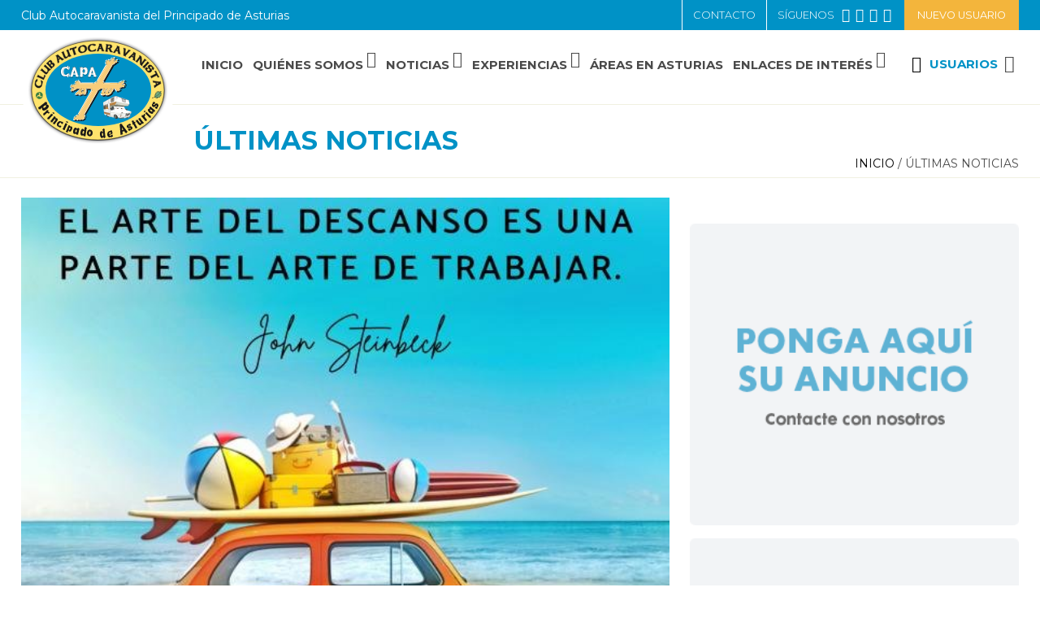

--- FILE ---
content_type: text/html
request_url: https://www.autocapa.com/equipo/ultimas-noticias/creacion-de-equipo-de-trabajo-para-organizacion_587_8_767_0_1_in.html
body_size: 44771
content:

<!DOCTYPE html PUBLIC "-//W3C//DTD HTML 4.01 Transitional//EN" "http://www.w3.org/TR/html4/loose.dtd">
<html lang="es">
<head>

<title>Creación de equipo de trabajo para organización</title>
<meta name="title" content="Creación de equipo de trabajo para organización">
<meta name="description" content="CREACIÓN DE EQUIPO DE ORGANIZACIÓN">
<meta name="keywords" content="EQUIPO, CAPA, SALIDAS, AUTOCARAVANA">
<meta name="language" content="es">
<meta http-equiv="X-UA-Compatible" content="IE=100">

<meta name="rating" content="general">
<meta http-equiv="pragma" content="no-cache">
<meta http-equiv="Content-Type" content="text/html; charset=iso-8859-1">

<meta name="viewport" content="width=device-width, initial-scale=1.0, maximum-scale=1.0">

<link rel="apple-touch-icon" sizes="180x180" href="/imgslogo/apple-touch-icon.png">
<link rel="icon" type="image/png" sizes="32x32" href="/imgslogo/favicon-32x32.png">
<link rel="icon" type="image/png" sizes="16x16" href="/imgslogo/favicon-16x16.png">
<link rel="manifest" href="/imgslogo/site.webmanifest">
<link rel="mask-icon" href="/imgslogo/safari-pinned-tab.svg" color="#5bbad5">
<meta name="msapplication-TileColor" content="#2d89ef">
<meta name="theme-color" content="#ffffff">

<link rel="canonical" href="/equipo/autocapa---club-autocaravanista-principado-de-asturias/autocapa---club-autocaravanista-principado-de-asturias_587_8_767_0_1_in.html" />

<script type="text/javascript">    
  var gb_carpeta_url = '';  
  var gb_v = 'v_portal';  
  var gb_p = 'personal'; 
  var gb_tx_caberruta = 'Introduzca una dirección de inicio de la ruta';  
  
  // <![CDATA[
  // Using document.write to load JavaScript dependencies to bypass O2 network inlining of JavaScript.
  function loadJS(file){document.write("<" + "script type='text/javascript' src='" + file + "'></" + "script>")}
  loadJS("https://ajax.googleapis.com/ajax/libs/jquery/3.2.1/jquery.min.js");
  // ]]>
</script>

<script type="text/javascript" src="/v_portal/javascript/slick/slick.min.js"></script><script type="text/javascript" src="/v_portal/javascript/mensajes.js"></script>
<script type="text/javascript" src="/v_portal/javascript/tooltipster.js"></script>

<script src="/system/javascript/fancybox/jquery.fancybox.min.js"></script>
<link rel="stylesheet" href="/system/javascript/fancybox/jquery.fancybox.min.css" />

<script type="text/javascript" src="/v_portal/javascript/verflash.js"></script>

<link rel="stylesheet" type="text/css" href="/v_portal/flash/flowplayer/skin/functional.css">
<script type="text/javascript" src="/v_portal/flash/flowplayer/flowplayer.min.js"></script>


<script type="text/javascript">
  loadJS("/v_portal/javascript/esencia.js");
  loadJS("/v_portal/javascript/esencia-load.js?hrotar=-1");
</script>

<!--[if lt IE 9]>
  <script type="text/javascript" src="http://css3-mediaqueries-js.googlecode.com/svn/trunk/css3-mediaqueries.js"></script>
<![endif]-->

<meta http-equiv="X-UA-Compatible" content="IE=edge">
<link rel="stylesheet" type="text/css" href="/system/estilos/fonts/font-awesome.css">
<link href='https://fonts.googleapis.com/css?family=Open+Sans:300, 400,400italic,600,600italic,700' rel='stylesheet' type='text/css'>
<link href="https://fonts.googleapis.com/css?family=Montserrat:300,400,600,700,800" rel="stylesheet">
<link rel="stylesheet" type="text/css" href="/v_portal/estilos/estilos.css" media="screen,print">
<link rel="stylesheet" type="text/css" href="/v_portal/estilos/heditor.css" media="screen,print">
<link rel="stylesheet" type="text/css" href="/v_portal/estilos.asp" media="screen,print"> 
<link rel="stylesheet" type="text/css" href="/v_portal/estilos/estilosprint.css" media="print">

<script type="text/javascript" src="/system/javascript/funciones-mapa.js"></script>
<script type="text/javascript">

function cambiatamanio(imagen,tamanio)
{
  w=eval('document.images.'+imagen+'.width');
  h=eval('document.images.'+imagen+'.height');

  if (w>tamanio)
  {
    eval('document.images.'+imagen+'.height=h*(tamanio/w)');
    eval('document.images.'+imagen+'.width=tamanio');
  }
}

</script>
<script type="text/javascript" src='https://www.google.com/recaptcha/api.js?hl='></script>
 
		<script async src="https://www.googletagmanager.com/gtag/js?id=UA-145234008-1"></script>
		<script>
		  window.dataLayer = window.dataLayer || [];
		  function gtag(){dataLayer.push(arguments);}
		  gtag('js', new Date());

		  gtag('config', 'UA-145234008-1');
		</script>

</head>

<body onload="estadistica_introducir(11,587,11,'Creaci%F3n+de+equipo+de+trabajo+para+organizaci%F3n')">

	<div class="cont-menubars z200">
		<span class="mb_cierre blq t90 padtb16 padlr5p txa_r">
			<span class="fl_l psr txt_b mart16 marl24 coldest2">Club Autocaravanista</span><br>
			<span class="cl_l fl_l psr fs_13 marb16 marl32 coldest2"> Principado de Asturias</span>
			<i class="fa fa-close fs_32 txt_n cr_p colsobbarra" aria-hidden="true">&nbsp;</i>
		</span>
					
		<ul class="menubarsec blq">
<li><a href="/inicio/" class="fs_16" title="Ir a&nbsp;INICIO">Inicio
    </a>

  </li>
<li><a href="/club-autocaravanas/menu-principal/quienes-somos_14_1_ap.html" class="fs_16" title="Ir a&nbsp;QUIÉNES SOMOS">Quiénes Somos
    </a>

  </li>
<li><a href="/club-autocaravanas/menu-principal/noticias_19_1_ap.html" class="fs_16" title="Ir a&nbsp;NOTICIAS">Noticias
    </a>

  </li>
<li><a href="/club-autocaravanas/menu-principal/experiencias_28_1_ap.html" class="fs_16" title="Ir a&nbsp;EXPERIENCIAS">Experiencias
    </a>

  </li>
<li><a href="/areas-asturias/" class="fs_16" title="Ir a&nbsp;ÁREAS EN ASTURIAS">Áreas en Asturias
    </a>

  </li>
<li><a href="/club-autocaravanas/menu-principal/enlaces-de-interes_18_1_ap.html" class="fs_16" title="Ir a&nbsp;ENLACES DE INTERÉS">Enlaces de interés
    </a>

  </li>

</ul>
					
		<ul class="menubars blq t90 padlr5p">
<li><a href="/contacto/" class="ff_ng1 fs_16 txt_400 padlr8" title="Ir a&nbsp;CONTACTO">Contacto
    </a>

  </li>
<li><a href="/destacadas/" class="ff_ng1 fs_16 txt_400 padlr8" title="Ir a&nbsp;DESTACADAS">Destacadas
    </a>

  </li>
<li class="activo"><a href="/club-autocaravanas/autocapa/ultimas-noticias_8_1_ap.html" class="ff_ng1 fs_16 txt_400 padlr8 txt_b activo" title="Ir a&nbsp;ÚLTIMAS NOTICIAS">Últimas noticias
    </a>

  </li>
<li><a href="/fotos-autocapa/autocapa/galerias-de-fotos_11_1_ap.html" class="ff_ng1 fs_16 txt_400 padlr8" title="Ir a&nbsp;GALERÍAS DE FOTOS">Galerías de fotos
    </a>

  </li>
<li><a href="/privacidad/" class="ff_ng1 fs_16 txt_400 padlr8" title="Ir a&nbsp;POLÍTICA DE PRIVACIDAD">Política de privacidad
    </a>

  </li>
<li><a href="/aviso-legal/" class="ff_ng1 fs_16 txt_400 padlr8" title="Ir a&nbsp;AVISO LEGAL">Aviso legal
    </a>

  </li>
<li><a href="/club-autocaravanas/autocapa/zona-privada_22_1_ap.html" class="ff_ng1 fs_16 txt_400 padlr8" title="Ir a&nbsp;ZONA PRIVADA">Zona Privada
    </a>

    <i class="mdesp fs_20 fa fa-sort-desc colovrbot padr4 padl4 va_s">&nbsp;</i>

  </li>

</ul>

	</div>

	<div id="cab_sup" class="blq bg_colpri colsobpri">
		<div class="centrado">
			<div class="bl_izq mart11 fs_14 fw_400">Club Autocaravanista del	Principado de Asturias</div>
			<div class="bl_der">

				<span class="bl_der bg_col_ng1 fs_13 colsobsec padlr20 padtb14"><a class="txt_up" href="/quienes-somos/hazte-socio/" title="Solicitar acceso a la zona privada." rel="nofollow"><!--Nuevo usuario-->Nuevo usuario</a></span>

				<ul id="redes" class="menu fl_r">
					<li class="brd_colsobpri_4 fw_300 fs_13 txt_up padlr16">
						<span class="dinlb padtb14 va_m">SÍGUENOS &nbsp;</span>
						<a class="dinlb va_m" href="https://www.facebook.com/groups/2229928483736438" title="facebook&nbsp;(en nueva ventana)" target="_blank"><i class="fa fa-facebook colsobpri fs_21" title="facebook (en nueva ventana)">&nbsp;</i></a>
						<a class="dinlb va_m" href="https://twitter.com/capasturies" title="twitter&nbsp;(en nueva ventana)" target="_blank"><i class="fa fa-twitter colsobpri fs_21" title="twitter (en nueva ventana)">&nbsp;</i></a>
						<a class="dinlb va_m" href="https://www.instagram.com/auto.capa/" title="instagram&nbsp;(en nueva ventana)" target="_blank"><i class="fa fa-instagram colsobpri fs_21" title="instagram (en nueva ventana)">&nbsp;</i></a>
						<a class="dinlb va_m" href="https://wa.me/34693735206?texto=Hola,%20me%20interesa%20hablar%20con%20vosotros" title="WhatsApp&nbsp;(en nueva ventana)" target="_blank"><i class="fa fa-whatsapp colsobpri fs_21" title="WhatsApp (en nueva ventana)">&nbsp;</i></a>
					</li>
				</ul>

				<ul class="menu fl_r"><li class="brd_colsobpri_4 colsobpri fw_300 fs_13 txt_up padlr16 padtb14"><a href="/contacto/" title="Ver&nbsp;CONTACTO">Contacto</a></li></ul>
		
			</div>
		</div>
	</div>
	<div id="cabecera" class="blq mart8 txa_c">

		<div id="logotipo" class="bl_izq ohid"><a href="/club-autocaravanas/autocapa---club-autocaravanista-principado-de-asturias/autocapa---club-autocaravanista-principado-de-asturias_0_1_ap.html" title="Ir al inicio de la web"><img src="/v_portal/imgs/logo_autocapa_s.png" alt="Autocapa - Club Autocaravanista Principado de Asturias"></a></div>
		<div id="bl-cab" class="bl_der padb8">

			<div id="uslogin" class="bl_izq mart23 cr_p fs_16 fw_700 colpri">
				<a class="dinlb fs_16 txt_b txt_up" onclick="ocultaCapa('carrito_compra');ocultaCapa('busqueda');muestraOcultaCapa('cablogin');return false;" href="/personal/usuarios/identificacion.asp" title="Ver&nbsp;Usuarios"><i class="bl_izq fa fa-user-o coldest padr4 fs_21 va_m">&nbsp;</i>Usuarios</a>
			</div>
			<div id="cablogin" class="oculto">
<div id="blq_login" class="blq t75 padtb16 padlr4p bg_ng1">
	<i class="bl_izq fa fa-user colovrbot padr4 fs_32 mart3">&nbsp;</i>
	<div class="bl_izq mart8 fs_20 txt_b">Zona Privada</div>
	<a class="bl_der txa_r" href="#" onclick="muestraOcultaCapa('cablogin');"><i class="fa fa-times fs_20 colovrbot" aria-hidden="true">&nbsp;</i></a>

		<form id="cabform1" class="bl_izq t100 mart4" name="cabform1" action="/personal/usuarios/identificacion.asp" method="post">
			<fieldset class="fsetoculto"><legend class="oculto">Acceso al área privada de la web</legend>
				
				<div class="blq marb8"><label for="logincab" class="oculto">usuario:</label><input class="cajaf t95 padlr2p" tabindex="1" id="logincab" type="text" name="loginweb" size="12" maxlength="100" title="Escriba su&nbsp;usuario:" value="usuario:" onfocus="entrarelem(this,'usuario:')" onblur="dejarelem(this,'usuario:')"></div>
				
				<div class="blq marb8"><label for="pwdcab" class="oculto">clave:</label><input class="cajaf t95 padlr2p" tabindex="2" id="pwdcab" type="password" name="passwordweb" size="12" maxlength="100" title="Escriba su&nbsp;clave:" value="clave:" onfocus="entrarelem(this,'clave:')" onblur="dejarelem(this,'clave:')"></div>
				
				<div class="bl_der mart8"><input class="boton_fnd" tabindex="3" id="btentrar" type="submit" name="entrar" value="ENTRAR" title="Para entrar en la zona privada"></div>
				<div id="msglogin-reserva" class="v_norm blq martb8 txt_b"></div>
			</fieldset>
		</form>

			<div class="bl_izq v_norm blq_login txa_l">

				<div class="blq"><a class="v_norm" href="/quienes-somos/hazte-socio/" title="Solicitar acceso a la zona privada." rel="nofollow"><!--Nuevo usuario-->Nuevo usuario</a></div>

				<div class="blq"><a class="v_norm" href="/personal/usuarios/usuariopwd.asp" title="Recuperar clave para la zona privada" rel="nofollow"><!--Olvidé mi clave-->Olvidé mi clave</a></div>

			</div>

</div>

			</div>
			<div id="mpri-desp" class="bl_der mart23 marl16"><i class="cr_p colgen fa fa-bars fs_21">&nbsp;</i></div>

		</div>
		<div id="cont-mpri" class="dinlb">
					
		<ul class="menupri txt_up">
<li><a href="/inicio/" class="fs_16 fw_700 psr colgen padb8" title="Ir a&nbsp;INICIO">Inicio
    </a>

  </li>
<li><a href="/club-autocaravanas/menu-principal/quienes-somos_14_1_ap.html" class="fs_16 fw_700 psr colgen padb8" title="Ir a&nbsp;QUIÉNES SOMOS">Quiénes Somos
    </a>

    <i class="mdesp fs_20 fa fa-sort-desc colovrbot padr4 padl4 va_s">&nbsp;</i>
					
		<ul class="menusec txt_up">
<li><a href="/quienes-somos/" class="fs_16 fw_700 psr colgen padb8" title="Ir a&nbsp;EL CLUB">El Club
    </a>

  </li>
<li><a href="/quienes-somos/estatutos/" class="fs_16 fw_700 psr colgen padb8" title="Ir a&nbsp;ESTATUTOS">Estatutos
    </a>

  </li>
<li><a href="/quienes-somos/directiva/" class="fs_16 fw_700 psr colgen padb8" title="Ir a&nbsp;DIRECTIVA">Directiva
    </a>

  </li>
<li><a href="/quienes-somos/convenio/" class="fs_16 fw_700 psr colgen padb8" title="Ir a&nbsp;CONVENIOS">Convenios
    </a>

  </li>
<li><a href="/quienes-somos/hazte-socio/" class="fs_16 fw_700 psr colgen padb8" title="Ir a&nbsp;HAZTE SOCIO">Hazte Socio
    </a>

  </li>
<li><a href="/club-autocaravanas/quienes-somos/tienda_59_1_ap.html" class="fs_16 fw_700 psr colgen padb8" title="Ir a&nbsp;TIENDA">Tienda
    </a>

  </li>

</ul>

  </li>
<li><a href="/club-autocaravanas/menu-principal/noticias_19_1_ap.html" class="fs_16 fw_700 psr colgen padb8" title="Ir a&nbsp;NOTICIAS">Noticias
    </a>

    <i class="mdesp fs_20 fa fa-sort-desc colovrbot padr4 padl4 va_s">&nbsp;</i>
					
		<ul class="menusec txt_up">
<li><a href="/noticias/prensa/" class="fs_16 fw_700 psr colgen padb8" title="Ir a&nbsp;PRENSA">Prensa
    </a>

  </li>
<li><a href="/noticias/" class="fs_16 fw_700 psr colgen padb8" title="Ir a&nbsp;REPORTAJES PROPIOS">Reportajes propios
    </a>

  </li>
<li><a href="/club-autocaravanas/noticias/felices-fiestas_91_1_ap.html" class="fs_16 fw_700 psr colgen padb8" title="Ir a&nbsp;FELICES FIESTAS">Felices Fiestas
    </a>

  </li>

</ul>

  </li>
<li><a href="/club-autocaravanas/menu-principal/experiencias_28_1_ap.html" class="fs_16 fw_700 psr colgen padb8" title="Ir a&nbsp;EXPERIENCIAS">Experiencias
    </a>

    <i class="mdesp fs_20 fa fa-sort-desc colovrbot padr4 padl4 va_s">&nbsp;</i>
					
		<ul class="menusec txt_up">
<li><a href="/experiencias/" class="fs_16 fw_700 psr colgen padb8" title="Ir a&nbsp;SALIDAS DEL CLUB">Salidas del club
    </a>

  </li>
<li><a href="/experiencias/relatos/" class="fs_16 fw_700 psr colgen padb8" title="Ir a&nbsp;RELATOS DE VIAJES">Relatos de viajes
    </a>

  </li>

</ul>

  </li>
<li><a href="/areas-asturias/" class="fs_16 fw_700 psr colgen padb8" title="Ir a&nbsp;ÁREAS EN ASTURIAS">Áreas en Asturias
    </a>

  </li>
<li><a href="/club-autocaravanas/menu-principal/enlaces-de-interes_18_1_ap.html" class="fs_16 fw_700 psr colgen padb8" title="Ir a&nbsp;ENLACES DE INTERÉS">Enlaces de interés
    </a>

    <i class="mdesp fs_20 fa fa-sort-desc colovrbot padr4 padl4 va_s">&nbsp;</i>
					
		<ul class="menusec txt_up">
<li><a href="/enlaces-interes/" class="fs_16 fw_700 psr colgen padb8" title="Ir a&nbsp;ALQUILER Y VENTA DE AUTOCARAVANAS">Alquiler y Venta de autocaravanas
    </a>

  </li>
<li><a href="/enlaces/asociaciones/" class="fs_16 fw_700 psr colgen padb8" title="Ir a&nbsp;ASOCIACIONES Y CLUBES">Asociaciones y Clubes
    </a>

  </li>
<li><a href="/enlaces/bricolaje/" class="fs_16 fw_700 psr colgen padb8" title="Ir a&nbsp;BRICOLAJE Y ACCESORIOS">Bricolaje y Accesorios
    </a>

  </li>
<li><a href="/enlaces/buscadores-areas/" class="fs_16 fw_700 psr colgen padb8" title="Ir a&nbsp;BUSCADORES DE ÁREAS">Buscadores de Áreas
    </a>

  </li>
<li><a href="/enlaces/buscadores-campings/" class="fs_16 fw_700 psr colgen padb8" title="Ir a&nbsp;COLABORADORES DEL CLUB">Colaboradores del Club
    </a>

  </li>
<li><a href="/enlaces/documentos/" class="fs_16 fw_700 psr colgen padb8" title="Ir a&nbsp;DOCUMENTOS Y NORMATIVA">Documentos y Normativa
    </a>

  </li>
<li><a href="/enlaces/tu-viaje/" class="fs_16 fw_700 psr colgen padb8" title="Ir a&nbsp;PREPARANDO TU VIAJE">Preparando tu viaje
    </a>

  </li>
<li><a href="/enlaces/revistas/" class="fs_16 fw_700 psr colgen padb8" title="Ir a&nbsp;REVISTAS Y PUBLICACIONES">Revistas y Publicaciones
    </a>

  </li>
<li><a href="/enlaces/talleres/" class="fs_16 fw_700 psr colgen padb8" title="Ir a&nbsp;TALLERES ESPECIALIZADOS">Talleres especializados
    </a>

  </li>
<li><a href="/enlaces/webs/" class="fs_16 fw_700 psr colgen padb8" title="Ir a&nbsp;WEBS Y BLOGS AUTOCARAVANISTAS">Webs y Blogs autocaravanistas
    </a>

  </li>

</ul>

  </li>

</ul>

		</div>
<h1 class="bl_izq mart28 padl2p txa_l ff_ng1 fs_36 fw_700 txt_up colpri">Últimas noticias</h1>
  <div id="migas" class="bl_der fs_14 txt_up"><ul class="menu"><li><a href="/club-autocaravanas/autocapa---club-autocaravanista-principado-de-asturias/autocapa---club-autocaravanista-principado-de-asturias_0_1_ap.html" title="Ir al inicio de la web">INICIO</a> /&nbsp;</li><li>Últimas noticias</li></ul></div>

	</div>
	<div id="medio" class="blq">


		<div class="centrado">

			<div id="contenido">
<div class="blq mart16">
  <div class="blq t65">
    
           <div class="fot_min_info marb32">
<img src="/v_portal/inc/imagen.asp?f=frases_de_vacaciones_708_60072.jpg&amp;c=0" alt="" class="t100">
          </div>

<div class="bl_izq t10">
  
  <!-- AddToAny BEGIN -->
  <div class="a2a_kit a2a_kit_size_32 a2a_default_style">
    <a class="dinlb clb brcn brd_rad_5 a2a_button_facebook"></a>
    <a class="dinlb clb brcn mart8 a2a_button_twitter"></a>
    <a class="dinlb clb brcn mart8 a2a_button_google_plus"></a>
    <a class="dinlb clb brcn mart8 a2a_button_pinterest"></a>
    <a class="dinlb clb brcn mart8 a2a_dd" href="https://www.addtoany.com/share"></a>
  </div>
  <script>
  var a2a_config = a2a_config || {};
  a2a_config.locale = "es";
  a2a_config.onclick = 1;
  a2a_config.icon_color = "transparent,#000"; // fondo, color de iconos
  a2a_config.color_link_text = "000"; // color de texto
  a2a_config.color_link_text_hover = "000"; // color de texto hover
  </script>
  <script async src="https://static.addtoany.com/menu/page.js"></script>
  <!-- AddToAny END -->

</div> 

<div class="bl_izq t90">
  
<h2 class="tit blq">Creación de equipo de trabajo para organización</h2>
    <span class="blq ff_ng2 fs_24 coldest fw_600 lh_130 mart12 padt12 brng2_1"><p style="text-align: justify;" class="heditor_first"><span style="font-size: 12pt;">Con el fin de ir dando rodaje a nuevos miembros con la ayuda de veteranos y a la vez delegar parte de las funciones de la Junta Directiva, hemos creado un grupo de trabajo para organizar y gestionar las salidas y desplazamientos del Club</span></p></span>

  <div  class="bl_izq ohid t100 mart16">

        <div class=" fs_16 colgen marb8">
           <p style="text-align: justify;" class="heditor_first"><span style="font-size: 12pt;">Hemos creado&nbsp;este grupo de trabajo porque&nbsp;entendemos que es muy dif&iacute;cil y farragoso, adem&aacute;s de ocupar mucho tiempo, que una sola persona ponga en marcha un evento por completo, es necesario un buen equipo en el que se pueda confiar, en el que sus miembros tengan claro el papel que desempe&ntilde;an y se impliquen por completo en y con la organizaci&oacute;n, y lo tenemos.</span></p>
<p style="text-align: justify;"><span style="font-size: 12pt;">Tenemos un equipo no muy grande, 4 personas, coordinado por nuestra Vicepresidenta Mari Jose, un equipo que a&uacute;na experiencia, Manuel (Grao) y futuro, Rebeca y Bel&eacute;n; que seguro aportar&aacute;n nuevos puntos de vista, m&aacute;s modernos y amplios, buscando acercar a la gente joven, entretener a los ni&ntilde;os, innovar, etc,&nbsp; para ampliar el abanico de actividades que ofrecer &nbsp;a nuestros socios.</span></p>
<p style="text-align: justify;"><span style="font-size: 12pt;">Seguro que tod@s disfrutaremos de los programas que este equipo nos va a preparar, y nuestra primera cita ser&aacute; en &ldquo;Caleyando&rdquo;, entre el 7 y el 12 de septiembre. All&iacute; nos veremos.</span></p>
<p style="text-align: justify;"><span style="font-size: 12pt;">Mientras tanto disfrutad del verano, y recordar que como dijo John Steinbeck &ldquo;El arte del descanso es tan importante como el arte de trabajar.&rdquo;.</span></p>
<p style="text-align: justify;"><span style="font-size: 12pt;">Os esperamos a la vuelta</span></p>
        </div>

  <div class="fot_cen mart16 t100">

  <a href="/v_portal/inc/clicklink.asp?t=1&amp;cod=1266&amp;c=0" rel="lightbox[587]" title="">
<img src="/v_portal/inc/imagen.asp?f=995166c5ba6542d0acdd588afdad0c0e78.jpg&amp;c=0" alt="" class="t100"></a>
  </div>

</div>

  </div>
          <div id="volver" class="bl_izq mart32 t30">
            <a class="dinlb bt_form txt_c" href="/club-autocaravanas/autocapa/ultimas-noticias_8_1_ap.html" title="Regresar a la página anterior" rel="nofollow"><i class="fa fa-backward marr4" aria-hidden="true">&nbsp;</i>volver</a>
          </div>

		<script type="text/javascript">
      function imprimir()
    {
      //print(document);
      winopt ="menubar=no,scrollbars=yes,resizable=yes,";
      winopt +="marginwidth=0, marginheight=0, leftmargin=0, topmargin=0,";
      winopt +="width=650,height=450,";
      winopt +="left=100,top=100,screenLeft=100,screenTop=100";


      ventana=window.open("/v_portal/inc/imprimir.asp?cod=587&idage=767&te=8&vap=0&pag=1&t=1&tep=0","Imprimir",winopt);
      ventana.creator=self;
    }
  	</script>
  	<div id="imprimir" class="bl_der txa_r mart32"><a class="dinlb bt_form" href="/v_portal/inc/imprimir.asp?cod=587&amp;idage=767&amp;te=8&amp;vap=0&amp;pag=1&amp;t=1&amp;tep=0" onclick="imprimir();return false;" onkeypress="imprimir();return false;" target="_blank" title="Imprimir la información de la página&nbsp;(en nueva ventana)" rel="nofollow"><i class="fa fa-print marr4" aria-hidden="true">&nbsp;</i>Imprimir</a></div>

  </div>
  <div class="bl_der t33">

<div class="blq mart32 banners_informacion">

	<h2 class="oculto"><span class="dinlb padl1p padr2p bg_colsobpri"><a href="/club-autocaravanas/autocapa---club-autocaravanista-principado-de-asturias/banners-informacion_21_1_ap.html" title="Ir a&nbsp;Banners información">Banners información</a></span> <a href="/club-autocaravanas/autocapa---club-autocaravanista-principado-de-asturias/banners-informacion_21_1_ap.html" title="Ir a&nbsp;Banners información"><i class="bl_der padlr2p coldest bg_colsobpri fa fa-plus-square-o" aria-hidden="true"></i></a></h2>

	<div  class="blq marb16 primero">

					<div class="img_dest">
<img src="/v_portal/inc/imagen.asp?f=banner_informacion_157.png&amp;c=0" alt="imagen" class="t100">
					</div>

					<h3 class="oculto">
						banner 1 info
					</h3>

			</div>

	<div  class="blq marb16">

					<div class="img_dest">
<img src="/v_portal/inc/imagen.asp?f=banner_informacion_157.png&amp;c=0" alt="imagen" class="t100">
					</div>

					<h3 class="oculto">
						banner 2 info
					</h3>

			</div>

	</div>

  </div> 
</div>

			</div>
			<div class="blq mart32">

<div class="bl_izq t65 mart32 ultimas_noticias">

	<h2 class="titd marb10 fw_700 fs_24 ls_1 colpri txa_l"><span class="dinlb padl1p padr2p bg_colsobpri"><a href="/club-autocaravanas/autocapa---club-autocaravanista-principado-de-asturias/ultimas-noticias_8_1_ap.html" title="Ir a&nbsp;Últimas noticias">Últimas noticias</a></span> <a href="/club-autocaravanas/autocapa---club-autocaravanista-principado-de-asturias/ultimas-noticias_8_1_ap.html" title="Ir a&nbsp;Últimas noticias"><i class="bl_der padlr2p coldest bg_colsobpri fa fa-plus-square-o" aria-hidden="true"></i></a></h2>

					<div class="blq marb16">

	<div  class="bl_izq t49 marl2p primero primero">

					<div class="img_dest">

						<a class="blq"  href="/capa/ultimas-noticias/en-relacion-a-las-noticias-sobre-galibos-en-gijon_713_8_868_0_1_in.html" title="Para leer más información">
<img src="/v_portal/inc/imagen.asp?f=CAPA5694.jpg&amp;c=0" alt="" class="t100">
						</a>

					</div>

					<h3 class="blq fs_20 colgen lh_110 mart8">
						<a href="/capa/ultimas-noticias/en-relacion-a-las-noticias-sobre-galibos-en-gijon_713_8_868_0_1_in.html" title="Para leer más información">En relación a las noticias sobre gálibos en Gijón</a>
					</h3>

						<div class="blq mart16 v_norm padb8"><a href="/capa/ultimas-noticias/en-relacion-a-las-noticias-sobre-galibos-en-gijon_713_8_868_0_1_in.html" title="Para leer más información"><p style="text-align: justify;" class="heditor_first"><span style="font-size: 12pt;">En relaci&oacute;n con la noticia aparecida recientemente en diversos medios de comunicaci&oacute;n sobre la instalaci&oacute;n de g&aacute;libos en varios estacionamientos de Gij&oacute;n con el objetivo de impedir el paso y estacionamiento de autocaravanas, desde el Club Autocaravanista de Asturias, consideramos necesario manifestar una postura cr&iacute;tica y totalmente contraria, adem&aacute;s de fundamentada, frente a dicha actuaci&oacute;n.</span></p></a></div>

			</div>

	<div  class="bl_izq t49 marl2p">

					<div class="img_dest">

						<a class="blq"  href="/capa/ultimas-noticias/nueva-area-privada-de-autocaravanas-en-asturias_712_8_867_0_1_in.html" title="Para leer más información">
<img src="/v_portal/inc/imagen.asp?f=entrada91.jpg&amp;c=0" alt="" class="t100">
						</a>

					</div>

					<h3 class="blq fs_20 colgen lh_110 mart8">
						<a href="/capa/ultimas-noticias/nueva-area-privada-de-autocaravanas-en-asturias_712_8_867_0_1_in.html" title="Para leer más información">Nueva area privada de autocaravanas en Asturias</a>
					</h3>

						<div class="blq mart16 v_norm padb8"><a href="/capa/ultimas-noticias/nueva-area-privada-de-autocaravanas-en-asturias_712_8_867_0_1_in.html" title="Para leer más información"><p style="text-align: justify;" class="heditor_first"><span style="font-size: 12pt;">Os compartimos hoy una buena noticia para el autocaravanismo asturiano, la apertura de una nueva &aacute;rea de autocaravanas, en este caso privada, pero que adem&aacute;s de ampliar la oferta existente a nuestra disposici&oacute;n para elegir estacionamiento o lugar de acampada, hace de punta de lanza en cuanto a que haya emprendedores que quieran poner en marcha instalaciones de ese tipo, acogi&eacute;ndose al Decreto de Turismo de Asturias en lo referente a la creaci&oacute;n de &aacute;reas, en este caso de categor&iacute;a b&aacute;sica.</span></p></a></div>

			</div>

					</div>

					<div class="blq marb16">

	<div  class="bl_izq t49 marl2p primero">

					<div class="img_dest">

						<a class="blq"  href="/capa/ultimas-noticias/felices-fiestas-y-prospero-ano-nuevo-_711_8_866_0_1_in.html" title="Para leer más información">
<img src="/v_portal/inc/imagen.asp?f=Felicitacion_Navidad_institucional6135.jpg&amp;c=0" alt="" class="t100">
						</a>

					</div>

					<h3 class="blq fs_20 colgen lh_110 mart8">
						<a href="/capa/ultimas-noticias/felices-fiestas-y-prospero-ano-nuevo-_711_8_866_0_1_in.html" title="Para leer más información">¡Felices fiestas y próspero Año Nuevo ¡¡</a>
					</h3>

						<div class="blq mart16 v_norm padb8"><a href="/capa/ultimas-noticias/felices-fiestas-y-prospero-ano-nuevo-_711_8_866_0_1_in.html" title="Para leer más información"><p style="text-align: justify;" class="heditor_first"><span style="font-size: 12pt;">Las frases pueden parecer siempre lo mismo, pero nuestros buenos deseos para todas y todos vosotros, son sinceros. Porque disfrutar de nuestra afici&oacute;n es bueno, pero compartirla con los dem&aacute;s es a&uacute;n mejor. Gracias de coraz&oacute;n por ser nuestros compa&ntilde;eros de aventuras, seguro que el futuro nos depara muchos destinos juntos y el pr&oacute;ximo a&ntilde;o nos encuentra coleccionando nuevas rutas, m&aacute;s kil&oacute;metros y felices recuerdos. Pero sin prisa y sin correr, para que la magia de la Navidad nos alcance. Y no olvideis que sois nuestro mejor regalo.</span></p>
<p style="text-align: justify;"><span style="font-size: 12pt;">!!! Feliz Navidad y un pr&oacute;spero 2026 &iexcl;&iexcl;&iexcl;&nbsp;</span></p>
<p style="text-align: justify;"><span style="font-size: 12pt;">Dende CAPA queremos deseyavos unes bones fiestes navidiegues y tolo meyor pal a&ntilde;u venideru</span></p></a></div>

			</div>

	<div  class="bl_izq t49 marl2p">

					<div class="img_dest">

						<a class="blq"  href="/capa/ultimas-noticias/audio-de-entrevista-en-la-concentracion-de-grao_710_8_864_0_1_in.html" title="Para leer más información">
<img src="/v_portal/inc/imagen.asp?f=IMG202510180839336563.jpg&amp;c=0" alt="" class="t100">
						</a>

					</div>

					<h3 class="blq fs_20 colgen lh_110 mart8">
						<a href="/capa/ultimas-noticias/audio-de-entrevista-en-la-concentracion-de-grao_710_8_864_0_1_in.html" title="Para leer más información">Audio de entrevista en la Concentracion de Grao</a>
					</h3>

						<div class="blq mart16 v_norm padb8"><a href="/capa/ultimas-noticias/audio-de-entrevista-en-la-concentracion-de-grao_710_8_864_0_1_in.html" title="Para leer más información"><p style="text-align: justify;" class="heditor_first"><span style="font-size: 12pt;">Entrevista del programa de informativos de la Cadena Ser Hora 14 Fin de Semana Asturias.<br><br></span></p></a></div>

			</div>

					</div>

					<div class="blq marb16">

	<div  class="bl_izq t49 marl2p primero">

					<div class="img_dest">

						<a class="blq"  href="/capa/ultimas-noticias/panorama-regional-de-tve--sobre-la-concentracion-de-grao_707_8_861_0_1_in.html" title="Para leer más información">
<img src="/v_portal/inc/imagen.asp?f=CAPA6610.jpg&amp;c=0" alt="" class="t100">
						</a>

					</div>

					<h3 class="blq fs_20 colgen lh_110 mart8">
						<a href="/capa/ultimas-noticias/panorama-regional-de-tve--sobre-la-concentracion-de-grao_707_8_861_0_1_in.html" title="Para leer más información">Panorama Regional de TVE &nbsp;sobre la Concentracion de Grao</a>
					</h3>

						<div class="blq mart16 v_norm padb8"><a href="/capa/ultimas-noticias/panorama-regional-de-tve--sobre-la-concentracion-de-grao_707_8_861_0_1_in.html" title="Para leer más información"><p style="text-align: justify;" class="heditor_first"><span style="font-size: 12pt;">Reportaje de los servicios informativos de TVE sobre la VIII Concentraci&oacute;n Villa de Grao y Dia del Socio.<br><br></span></p></a></div>

			</div>

	<div  class="bl_izq t49 marl2p">

					<div class="img_dest">

						<a class="blq"  href="/capa/ultimas-noticias/convenio-con-el-camping-municipal-de-sobrescobio_704_8_858_0_1_in.html" title="Para leer más información">
<img src="/v_portal/inc/imagen.asp?f=CAPA_27472.jpg&amp;c=0" alt="" class="t100">
						</a>

					</div>

					<h3 class="blq fs_20 colgen lh_110 mart8">
						<a href="/capa/ultimas-noticias/convenio-con-el-camping-municipal-de-sobrescobio_704_8_858_0_1_in.html" title="Para leer más información">Convenio con el Camping Municipal de Sobrescobio</a>
					</h3>

						<div class="blq mart16 v_norm padb8"><a href="/capa/ultimas-noticias/convenio-con-el-camping-municipal-de-sobrescobio_704_8_858_0_1_in.html" title="Para leer más información"><p style="text-align: justify;" class="heditor_first"><span style="font-size: 12pt;">Hemos llegado a un acuerdo de colaboraci&oacute;n con el Camping Municipal de Sobrescobio, un&nbsp;excepcional camping rural de monta&ntilde;a en Asturias, ubicado en Villamorey, a escasos minutos de la espectacular Ruta del Alba, donde nos ofrecen un espacio para autocaravanas con unos servicios completos : bar, restaurante, tienda, lavander&iacute;a, y un largo etc&eacute;tera &hellip;</span></p></a></div>

			</div>

					</div>

			<div class="blq mart16 txa_c fs_18">
				<a href="/club-autocaravanas/autocapa---club-autocaravanista-principado-de-asturias/ultimas-noticias_8_1_ap.html" class="dinlb bg_colpri colsobpri padlr16 padtb8">Ver todas</a>
			</div>

	</div>

				<div class="bl_der t33 mart32 masleido">

<div class="blq">


<h2 class="titd marb10 fw_700 fs_24 ls_1 colpri txa_l"><span class="dinlb padl1p padr2p bg_colsobpri"><a href="/club-autocaravanas/autocapa---club-autocaravanista-principado-de-asturias/ultimas-noticias_8_1_ap.html" title="Ir a&nbsp;+ Leído">+ Leído</a></span> <a href="/club-autocaravanas/autocapa---club-autocaravanista-principado-de-asturias/ultimas-noticias_8_1_ap.html" title="Ir a&nbsp;+ Leído"><i class="bl_der padlr2p coldest bg_colsobpri fa fa-plus-square-o" aria-hidden="true"></i></a></h2>

<div  class="blq marb16 primero">

  <h3 class="fs_18 colgen lh_110 mart8">
    <a href="/club-autocaravanas/-leido/datos-de-contacto_346_8_517_0_1_in.html" title="Para leer más información">Datos de contacto</a>
  </h3>

</div> 
<div  class="blq marb16">

      <a href="/movilidad-autocaravanas/-leido/movilidad-de-las-autocaravanas-en-la-fase-1-de-la-desescalada_277_8_441_0_1_in.html" title="Para leer más información">
<img src="/v_portal/inc/imagen.asp?f=imagen62.jpg&amp;c=0" alt="Suspendida la asamblea. coronavirus" class="fl_l marr2p t20 brd_rad_10">
      </a>

  <h3 class="fs_18 colgen lh_110 mart8">
    <a href="/movilidad-autocaravanas/-leido/movilidad-de-las-autocaravanas-en-la-fase-1-de-la-desescalada_277_8_441_0_1_in.html" title="Para leer más información">Movilidad de las autocaravanas en la Fase 1 de la desescalada</a>
  </h3>

</div> 
<div  class="blq marb16">

  <h3 class="fs_18 colgen lh_110 mart8">
    <a href="/club-autocaravanas/-leido/quienes-somos_28_8_34_0_1_in.html" title="Para leer más información">Quiénes Somos</a>
  </h3>

</div> 
<div  class="blq marb16">

      <a href="/capa/-leido/marcha-en-defensa-del-autocaravanismo_460_8_638_0_1_in.html" title="Para leer más información">
<img src="/v_portal/inc/imagen.asp?f=cabecera3.jpg&amp;c=0" alt="CAPA en MARCHA" class="fl_l marr2p t20 brd_rad_10">
      </a>

  <h3 class="fs_18 colgen lh_110 mart8">
    <a href="/capa/-leido/marcha-en-defensa-del-autocaravanismo_460_8_638_0_1_in.html" title="Para leer más información">MARCHA EN DEFENSA DEL AUTOCARAVANISMO</a>
  </h3>

</div> 
  </div>

				<div class="banners blq mart32 padtb16 brcn1 brcn3">
					<a class="bl_izq" href="https://www.facebook.com/groups/2229928483736438" title="facebook&nbsp;(en nueva ventana)" target="_blank"><img class="" src="/v_portal/imgs/imgFacebook.png" alt="Búscanos en Facebook"></a>
					<a class="bl_der" href="https://twitter.com/capasturies" title="twitter&nbsp;(en nueva ventana)" target="_blank"><img class="" src="/v_portal/imgs/imgTwitter.png" alt="Búscanos en Twitter"></a>
				</div>

<div class="blq mart32 banners_derecha">

	<h2 class="oculto"><span class="dinlb padl1p padr2p bg_colsobpri"><a href="/club-autocaravanas/autocapa---club-autocaravanista-principado-de-asturias/banners-derecha_9_1_ap.html" title="Ir a&nbsp;Banners derecha">Banners derecha</a></span> <a href="/club-autocaravanas/autocapa---club-autocaravanista-principado-de-asturias/banners-derecha_9_1_ap.html" title="Ir a&nbsp;Banners derecha"><i class="bl_der padlr2p coldest bg_colsobpri fa fa-plus-square-o" aria-hidden="true"></i></a></h2>

	<div  class="blq marb24 primero">

					<div class="img_dest">

						<a class="blq"  href="/club-autocaravanas/banners-derecha/gayo-autocaravanas_118_9_188_1_1_in.html" title="Para leer más información&nbsp;(en nueva ventana)" target="_blank">
<img src="/v_portal/inc/imagen.asp?f=gayo92.jpg&amp;c=0" alt="Gayo Autocaravanas" class="t100">
						</a>

					</div>

					<h3 class="oculto">
						<a href="/club-autocaravanas/banners-derecha/gayo-autocaravanas_118_9_188_1_1_in.html" title="Para leer más información&nbsp;(en nueva ventana)" target="_blank">Gayo Autocaravanas</a>
					</h3>

			</div>

	<div  class="blq marb24">

					<div class="img_dest">

						<a class="blq"  href="/club-autocaravanas/banners-derecha/vicente-velasco_13_9_13_1_1_in.html" title="Para leer más información&nbsp;(en nueva ventana)" target="_blank">
<img src="/v_portal/inc/imagen.asp?f=vicente_velasco13.jpg&amp;c=0" alt="Vicente Velasco. Correduría de seguros" class="t100">
						</a>

					</div>

					<h3 class="oculto">
						<a href="/club-autocaravanas/banners-derecha/vicente-velasco_13_9_13_1_1_in.html" title="Para leer más información&nbsp;(en nueva ventana)" target="_blank">Vicente Velasco</a>
					</h3>

			</div>

	</div>

				</div> 
			</div> 


		</div>
	</div>
<div class="blq mart32 destpie">

	<h2 class="oculto"><span class="dinlb padl1p padr2p bg_colsobpri"><a href="/club-autocaravanas/autocapa---club-autocaravanista-principado-de-asturias/destacados-pie_10_1_ap.html" title="Ir a&nbsp;Destacados pie">Destacados pie</a></span> <a href="/club-autocaravanas/autocapa---club-autocaravanista-principado-de-asturias/destacados-pie_10_1_ap.html" title="Ir a&nbsp;Destacados pie"><i class="bl_der padlr2p coldest bg_colsobpri fa fa-plus-square-o" aria-hidden="true"></i></a></h2>

	<div  class="psr dinlb t49 marl1p primero">

					<div class="img_dest">

						<a class="blq"  href="/club-autocaravanas/destacados-pie/hazte-socio_15_10_15_0_1_in.html" title="Para leer más información">
<img src="/v_portal/inc/imagen.asp?f=destacados_pie_163.png&amp;c=0" alt="imagen" class="t100">
						</a>

					</div>

					<div class="cont-absoluta">

						<span class="blq fs_14 colsec fw_700 marb8 nomtipo">Capa</span>

					<h3 class="blq fw_700 fs_48 colsobpri lh_110">
						<a href="/club-autocaravanas/destacados-pie/hazte-socio_15_10_15_0_1_in.html" title="Para leer más información">HAZTE SOCIO</a>
					</h3>

						<div class="blq t60 mart10 ff_ng2 fs_18 padb8 colsobpri"><a href="/club-autocaravanas/destacados-pie/hazte-socio_15_10_15_0_1_in.html" title="Para leer más información"><p class="heditor_first">Disfruta de todas las ventajas de hacerte socio.</p></a></div>
<div class="blq fs_18 mart24"><a href="/club-autocaravanas/destacados-pie/hazte-socio_15_10_15_0_1_in.html" title="Para leer más información" class="bt_form_2 colpri"><img src="/v_portal/imgs/ico_vermas.png" alt="Ver más"></a></div>
					</div> 
			</div>

	<div  class="psr dinlb t49 marl1p">

					<div class="img_dest">

						<a class="blq"  href="/club-autocaravanas/destacados-pie/areas-en-asturias_16_10_16_0_1_in.html" title="Para leer más información">
<img src="/v_portal/inc/imagen.asp?f=imgMapaAreasAsturias_9.png&amp;c=0" alt="Áreas de Asturias" class="t100">
						</a>

					</div>

					<div class="cont-absoluta">

						<span class="blq fs_14 colsec fw_700 marb8 nomtipo">Capa</span>

					<h3 class="blq fw_700 fs_48 colsobpri lh_110">
						<a href="/club-autocaravanas/destacados-pie/areas-en-asturias_16_10_16_0_1_in.html" title="Para leer más información">Áreas en Asturias</a>
					</h3>

						<div class="blq t60 mart10 ff_ng2 fs_18 padb8 colsobpri"><a href="/club-autocaravanas/destacados-pie/areas-en-asturias_16_10_16_0_1_in.html" title="Para leer más información"><p class="heditor_first">Conoce las &Aacute;reas de Servicio y Parkings para Autocaravanas, Caravanas y Campers en Asturias.</p></a></div>
<div class="blq fs_18 mart24"><a href="/club-autocaravanas/destacados-pie/areas-en-asturias_16_10_16_0_1_in.html" title="Para leer más información" class="bt_form_2 colpri"><img src="/v_portal/imgs/ico_vermas.png" alt="Ver más"></a></div>
					</div> 
			</div>

	</div>

<div class="blq mart32 galeria_fotos txa_c">

	<h2 class="titd t90 padlr5p marb10 fw_700 fs_24 ls_1 colpri txa_l"><span class="dinlb padl1p padr2p bg_colsobpri"><a href="/club-autocaravanas/autocapa---club-autocaravanista-principado-de-asturias/galerias-de-fotos_11_1_ap.html" title="Ir a&nbsp;Galerías de fotos">Galerías de fotos</a></span> <a href="/club-autocaravanas/autocapa---club-autocaravanista-principado-de-asturias/galerias-de-fotos_11_1_ap.html" title="Ir a&nbsp;Galerías de fotos"><i class="bl_der padlr2p coldest bg_colsobpri fa fa-plus-square-o" aria-hidden="true"></i></a></h2>

	<div  class="psr dinlb t15 marl1p primero">

					<div class="img_dest">

						<a class="blq"  href="/club-autocaravanas/galerias-de-fotos/festival-del-esfoyon-y-amagosto-de-navelgas_709_11_863_0_1_in.html" title="Para leer más información">
<img src="/v_portal/inc/imagen.asp?f=cartel90.jpg&amp;c=0" alt="" class="t100">
						</a>

					</div>

					<h3 class="oculto">
						<a href="/club-autocaravanas/galerias-de-fotos/festival-del-esfoyon-y-amagosto-de-navelgas_709_11_863_0_1_in.html" title="Para leer más información">Festival del Esfoyón y Amagosto de Navelgas</a>
					</h3>

			</div>

	<div  class="psr dinlb t15 marl1p">

					<div class="img_dest">

						<a class="blq"  href="/club-autocaravanas/galerias-de-fotos/dia-del-socio-en-grao-2025_706_11_860_0_1_in.html" title="Para leer más información">
<img src="/v_portal/inc/imagen.asp?f=imagen15.jpeg&amp;c=0" alt="" class="t100">
						</a>

					</div>

					<h3 class="oculto">
						<a href="/club-autocaravanas/galerias-de-fotos/dia-del-socio-en-grao-2025_706_11_860_0_1_in.html" title="Para leer más información">Dia del Socio en Grao 2025</a>
					</h3>

			</div>

	<div  class="psr dinlb t15 marl1p">

					<div class="img_dest">

						<a class="blq"  href="/club-autocaravanas/galerias-de-fotos/caleyando-2025-por-la-reserva-oscos-eo_695_11_854_0_1_in.html" title="Para leer más información">
<img src="/v_portal/inc/imagen.asp?f=capa271997.jpg&amp;c=0" alt="" class="t100">
						</a>

					</div>

					<h3 class="oculto">
						<a href="/club-autocaravanas/galerias-de-fotos/caleyando-2025-por-la-reserva-oscos-eo_695_11_854_0_1_in.html" title="Para leer más información">Caleyando 2025 por la reserva Oscos-Eo</a>
					</h3>

			</div>

	<div  class="psr dinlb t15 marl1p">

					<div class="img_dest">

						<a class="blq"  href="/club-autocaravanas/galerias-de-fotos/asamblea-2025--4--5-y-6-de-abril-en-castropol_653_11_837_0_1_in.html" title="Para leer más información">
<img src="/v_portal/inc/imagen.asp?f=Asamblea_202539.jpg&amp;c=0" alt="" class="t100">
						</a>

					</div>

					<h3 class="oculto">
						<a href="/club-autocaravanas/galerias-de-fotos/asamblea-2025--4--5-y-6-de-abril-en-castropol_653_11_837_0_1_in.html" title="Para leer más información">Asamblea 2025, 4, 5 y 6 de abril en Castropol</a>
					</h3>

			</div>

	<div  class="psr dinlb t15 marl1p">

					<div class="img_dest">

						<a class="blq"  href="/club-autocaravanas/galerias-de-fotos/dia-del-socio-en-grao--2024_645_11_829_1_1_in.html" title="Para leer más información&nbsp;(en nueva ventana)" target="_blank">
<img src="/v_portal/inc/imagen.asp?f=imagen58.png&amp;c=0" alt="" class="t100">
						</a>

					</div>

					<h3 class="oculto">
						<a href="/club-autocaravanas/galerias-de-fotos/dia-del-socio-en-grao--2024_645_11_829_1_1_in.html" title="Para leer más información&nbsp;(en nueva ventana)" target="_blank">Dia del Socio en Grao, 2024</a>
					</h3>

			</div>

	<div  class="psr dinlb t15 marl1p">

					<div class="img_dest">

						<a class="blq"  href="/club-autocaravanas/galerias-de-fotos/caleyando-per-asturies-2024_644_11_828_1_1_in.html" title="Para leer más información&nbsp;(en nueva ventana)" target="_blank">
<img src="/v_portal/inc/imagen.asp?f=imagen99.jpeg&amp;c=0" alt="" class="t100">
						</a>

					</div>

					<h3 class="oculto">
						<a href="/club-autocaravanas/galerias-de-fotos/caleyando-per-asturies-2024_644_11_828_1_1_in.html" title="Para leer más información&nbsp;(en nueva ventana)" target="_blank">Caleyando per Asturies,2024</a>
					</h3>

			</div>

	</div>

	<div id="foot" class="blq">

		<div class="blq minilogo txa_c z5"><a class="dinlb" href="/club-autocaravanas/autocapa---club-autocaravanista-principado-de-asturias/autocapa---club-autocaravanista-principado-de-asturias_0_1_ap.html" title="Ir al inicio de la web"><img src="/v_portal/imgs/logo_autocapa_s.png" alt="Autocapa - Club Autocaravanista Principado de Asturias"></a></div>
		<div class="blq padtb48 colsobpri fs_14 bg_colpri txa_c z1">
			<div class="centrado">
				<span class="bl_izq">2026 &copy; AUTOCAPA</span>

				<ul class="menu menupie ls_01_4 txt_up">

					<li class="primero"><a href="/privacidad/" title="Ver&nbsp;POLÍTICA DE PRIVACIDAD">Política de privacidad</a></li>

					<li><a href="/aviso-legal/" title="Ver&nbsp;AVISO LEGAL">Aviso legal</a></li>

				</ul>

			</div> 
		</div>

	</div>
</body>
</html>


--- FILE ---
content_type: text/css
request_url: https://www.autocapa.com/v_portal/estilos/heditor.css
body_size: 1160
content:
.blq_nv p,.blq_nv ul,.blq_nv ol{margin-bottom:0;padding-bottom:0;}.heditor_first{margin-top:0;padding-top:0;}ul.heditor_first{padding:0;}.heditor_first li{padding:.25em 0;}ul li{list-style-position:inside;}.txa_l{text-align:left;}.txa_r{text-align:right;}.txa_c{text-align:center;}.txa_j{text-align:justify;}.txa_u{text-decoration:underline;}.heditor_sangria1{margin-left:3em;}.heditor_sangria2{margin-left:6em;}.heditor_sangria3{margin-left:9em;}.heditor_sangria4{margin-left:12em;}.heditor_sangria5{margin-left:15em;}.heditor_sangria6{margin-left:18em;}.heditor_sangria7{margin-left:21em;}.heditor_sangria8{margin-left:24em;}.heditor_sangria9{margin-left:27em;}.heditor_sangria10{margin-left:30em;}.heditor_tit{font-family:Montserrat,sans-serif;font-size:2.25em;color:#000;}.heditor_txtdest{font-family:Open Sans,sans-serif;font-size:1.4em;color:#4a4a4a;}.heditor_fnddest{background-color:#f8e71c;color:#FFF;}.heditor_fpeq{font-size:.85em;}.heditor_fnorm{font-size:1em;}.heditor_fgr{font-size:1.4em;}.heditor_fmuygr{font-size:2.25em;}.heditor_bgcolor_colpri{background-color:#0092c6;}.heditor_bgcolor_colneu{background-color:#F0F0F0;}.heditor_bgcolor_colsec{background-color:#f8e71c;}.heditor_color_coldest{color:#000;}.heditor_color_coldest2{color:#f8e71c;}.heditor_color_colact{color:#0092c6;}.heditor_bgcolor_rojo{background-color:#f00;}

--- FILE ---
content_type: text/css
request_url: https://www.autocapa.com/v_portal/estilos/estilosprint.css
body_size: 1283
content:
body{margin:.625em 0;padding:0 3%;font-family:Lato,Arial,sans-serif;font-size:100%;color:#000;width:93.9%;background:none;}img{border:0;}a{text-decoration:none;}.oculto{display:none;}form{margin:0;padding:0;}#emergentes{display:none;}#centrado{position:relative;width:100%;margin:0;padding:0;}#cabecera{position:relative;float:left;margin:0;padding:0;width:100%;}#logotipo{width:171px;height:130px;margin-bottom:1em;}#blq_login{display:none;}#busqueda{display:none;}#menu_sup{display:none;}#idiomas{display:none;}#menu_cabsup{display:none;}#medio{clear:both;position:relative;float:left;width:100%;margin:0;padding:0;}#col_izda{display:none;}#col_dcha{position:relative;float:left;width:100%;margin:0;padding:0;}#col_dest{display:none;}#boletin{display:none;}#herr_compartir{display:none;}.destacados{display:none;}#zona_menu{display:none;}#menu_dcha{display:none;}#menu{display:none;}.menu_bloque{display:none;}#foot{display:none;}#contenido{position:relative;float:left;width:100%;overflow:hidden;margin:0;padding:0;}#carrito_compra{display:none!important;}.pimp>.t10.bl_izq{display:none;}.pimp>.t90.bl_izq{width:100%;}#ruta_apartado{display:none;}#foto_apartado{display:none;}#desc_apartado{display:none;}#subapartados{display:none;}.info_paginacion{display:none;}#imprimir{display:none;}.info_volver{display:none;}.panel_control_tit{display:none;}.panel_control{display:none;}.panel_control ul{display:none;}.panel_control_destacados{display:none;}